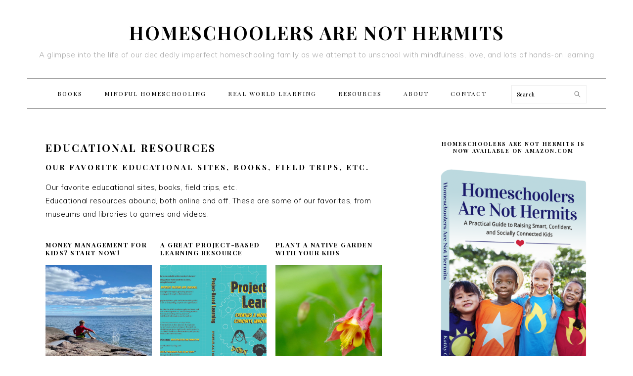

--- FILE ---
content_type: text/html; charset=UTF-8
request_url: http://www.homeschoolersnothermits.com/category/resources/educational-resources/
body_size: 12474
content:
<!DOCTYPE html>
<html lang="en-US">
<head >
<meta charset="UTF-8" />
<title>Educational Resources Archives | Homeschoolers Are Not Hermits</title><meta name="viewport" content="width=device-width, initial-scale=1" />
<meta name='robots' content='index, follow, max-image-preview:large, max-snippet:-1, max-video-preview:-1' />

			<style type="text/css">
				.slide-excerpt { width: 50%; }
				.slide-excerpt { bottom: 0; }
				.slide-excerpt { right: 0; }
				.flexslider { max-width: 920px; max-height: 400px; }
				.slide-image { max-height: 400px; }
			</style>
			<style type="text/css">
				@media only screen
				and (min-device-width : 320px)
				and (max-device-width : 480px) {
					.slide-excerpt { display: none !important; }
				}
			</style> 
	<!-- This site is optimized with the Yoast SEO plugin v26.5 - https://yoast.com/wordpress/plugins/seo/ -->
	<meta name="description" content="Our favorite educational sites, books, field trips, etc." />
	<link rel="canonical" href="http://www.homeschoolersnothermits.com/category/resources/educational-resources/" />
	<meta property="og:locale" content="en_US" />
	<meta property="og:type" content="article" />
	<meta property="og:title" content="Educational Resources" />
	<meta property="og:description" content="Our favorite educational sites, books, field trips, etc." />
	<meta property="og:url" content="http://www.homeschoolersnothermits.com/category/resources/educational-resources/" />
	<meta property="og:site_name" content="Homeschoolers Are Not Hermits" />
	<meta property="og:image" content="http://www.homeschoolersnothermits.com/wp-content/uploads/2018/02/homeschoolers-are-not-hermits-home-1200x628.png" />
	<meta name="twitter:card" content="summary_large_image" />
	<meta name="twitter:title" content="Educational Resources" />
	<meta name="twitter:description" content="Our favorite educational sites, books, field trips, etc." />
	<script type="application/ld+json" class="yoast-schema-graph">{"@context":"https://schema.org","@graph":[{"@type":"CollectionPage","@id":"http://www.homeschoolersnothermits.com/category/resources/educational-resources/","url":"http://www.homeschoolersnothermits.com/category/resources/educational-resources/","name":"Educational Resources Archives | Homeschoolers Are Not Hermits","isPartOf":{"@id":"http://www.homeschoolersnothermits.com/#website"},"primaryImageOfPage":{"@id":"http://www.homeschoolersnothermits.com/category/resources/educational-resources/#primaryimage"},"image":{"@id":"http://www.homeschoolersnothermits.com/category/resources/educational-resources/#primaryimage"},"thumbnailUrl":"http://www.homeschoolersnothermits.com/wp-content/uploads/2021/03/BAFCCB19-356F-47B2-BA93-DE1B13262C97.jpeg","description":"Our favorite educational sites, books, field trips, etc.","breadcrumb":{"@id":"http://www.homeschoolersnothermits.com/category/resources/educational-resources/#breadcrumb"},"inLanguage":"en-US"},{"@type":"ImageObject","inLanguage":"en-US","@id":"http://www.homeschoolersnothermits.com/category/resources/educational-resources/#primaryimage","url":"http://www.homeschoolersnothermits.com/wp-content/uploads/2021/03/BAFCCB19-356F-47B2-BA93-DE1B13262C97.jpeg","contentUrl":"http://www.homeschoolersnothermits.com/wp-content/uploads/2021/03/BAFCCB19-356F-47B2-BA93-DE1B13262C97.jpeg","width":2024,"height":1518,"caption":"Contemplation"},{"@type":"BreadcrumbList","@id":"http://www.homeschoolersnothermits.com/category/resources/educational-resources/#breadcrumb","itemListElement":[{"@type":"ListItem","position":1,"name":"Home","item":"http://www.homeschoolersnothermits.com/"},{"@type":"ListItem","position":2,"name":"Resources","item":"http://www.homeschoolersnothermits.com/category/resources/"},{"@type":"ListItem","position":3,"name":"Educational Resources"}]},{"@type":"WebSite","@id":"http://www.homeschoolersnothermits.com/#website","url":"http://www.homeschoolersnothermits.com/","name":"Homeschoolers Are Not Hermits","description":"A glimpse into the life of our decidedly imperfect homeschooling family as we attempt to unschool with mindfulness, love, and lots of hands-on learning","potentialAction":[{"@type":"SearchAction","target":{"@type":"EntryPoint","urlTemplate":"http://www.homeschoolersnothermits.com/?s={search_term_string}"},"query-input":{"@type":"PropertyValueSpecification","valueRequired":true,"valueName":"search_term_string"}}],"inLanguage":"en-US"}]}</script>
	<!-- / Yoast SEO plugin. -->


<link rel='dns-prefetch' href='//fonts.googleapis.com' />
<link rel="alternate" type="application/rss+xml" title="Homeschoolers Are Not Hermits &raquo; Feed" href="http://www.homeschoolersnothermits.com/feed/" />
<link rel="alternate" type="application/rss+xml" title="Homeschoolers Are Not Hermits &raquo; Comments Feed" href="http://www.homeschoolersnothermits.com/comments/feed/" />
<link rel="alternate" type="application/rss+xml" title="Homeschoolers Are Not Hermits &raquo; Educational Resources Category Feed" href="http://www.homeschoolersnothermits.com/category/resources/educational-resources/feed/" />
		<!-- This site uses the Google Analytics by ExactMetrics plugin v8.10.2 - Using Analytics tracking - https://www.exactmetrics.com/ -->
		<!-- Note: ExactMetrics is not currently configured on this site. The site owner needs to authenticate with Google Analytics in the ExactMetrics settings panel. -->
					<!-- No tracking code set -->
				<!-- / Google Analytics by ExactMetrics -->
		<style id='wp-img-auto-sizes-contain-inline-css' type='text/css'>
img:is([sizes=auto i],[sizes^="auto," i]){contain-intrinsic-size:3000px 1500px}
/*# sourceURL=wp-img-auto-sizes-contain-inline-css */
</style>
<link rel='stylesheet' id='foodie-pro-theme-css' href='http://www.homeschoolersnothermits.com/wp-content/themes/foodie-pro/style.css?ver=3.1.0' type='text/css' media='all' />
<style id='foodie-pro-theme-inline-css' type='text/css'>
.genesis-nav-menu, .genesis-nav-menu .sub-menu, .entry-footer .entry-meta, .post-meta, li.comment{border-color:#919191;}.entry-meta, .post-info, .post-meta, .site-footer{color:#6b6b6b;}a:hover, .entry-meta a:hover, .post-info a:hover, .post-meta a:hover, .site-footer a:hover{color:#0b057f;}.genesis-nav-menu > li > a:hover, .genesis-nav-menu > .current-menu-item > a{color:#051d87;}body, .site-description, .sidebar .featured-content .entry-title{font-family:"Muli","Helvetica Neue",sans-serif;font-size:15px;}.genesis-nav-menu{font-family:"Playfair Display","Helvetica Neue",sans-serif;font-weight:200;}h1, h2, h3, h4, h5, h6, .site-title, .entry-title, .widgettitle{font-family:"Playfair Display","Helvetica Neue",sans-serif;}.entry-title{font-family:"Playfair Display","Helvetica Neue",sans-serif;font-weight:600;font-size:21px;}.button, .button-secondary, button, input[type="button"], input[type="reset"], input[type="submit"], a.more-link, .more-from-category a{font-family:"Karla","Helvetica Neue",sans-serif;}
/*# sourceURL=foodie-pro-theme-inline-css */
</style>
<style id='wp-emoji-styles-inline-css' type='text/css'>

	img.wp-smiley, img.emoji {
		display: inline !important;
		border: none !important;
		box-shadow: none !important;
		height: 1em !important;
		width: 1em !important;
		margin: 0 0.07em !important;
		vertical-align: -0.1em !important;
		background: none !important;
		padding: 0 !important;
	}
/*# sourceURL=wp-emoji-styles-inline-css */
</style>
<style id='wp-block-library-inline-css' type='text/css'>
:root{--wp-block-synced-color:#7a00df;--wp-block-synced-color--rgb:122,0,223;--wp-bound-block-color:var(--wp-block-synced-color);--wp-editor-canvas-background:#ddd;--wp-admin-theme-color:#007cba;--wp-admin-theme-color--rgb:0,124,186;--wp-admin-theme-color-darker-10:#006ba1;--wp-admin-theme-color-darker-10--rgb:0,107,160.5;--wp-admin-theme-color-darker-20:#005a87;--wp-admin-theme-color-darker-20--rgb:0,90,135;--wp-admin-border-width-focus:2px}@media (min-resolution:192dpi){:root{--wp-admin-border-width-focus:1.5px}}.wp-element-button{cursor:pointer}:root .has-very-light-gray-background-color{background-color:#eee}:root .has-very-dark-gray-background-color{background-color:#313131}:root .has-very-light-gray-color{color:#eee}:root .has-very-dark-gray-color{color:#313131}:root .has-vivid-green-cyan-to-vivid-cyan-blue-gradient-background{background:linear-gradient(135deg,#00d084,#0693e3)}:root .has-purple-crush-gradient-background{background:linear-gradient(135deg,#34e2e4,#4721fb 50%,#ab1dfe)}:root .has-hazy-dawn-gradient-background{background:linear-gradient(135deg,#faaca8,#dad0ec)}:root .has-subdued-olive-gradient-background{background:linear-gradient(135deg,#fafae1,#67a671)}:root .has-atomic-cream-gradient-background{background:linear-gradient(135deg,#fdd79a,#004a59)}:root .has-nightshade-gradient-background{background:linear-gradient(135deg,#330968,#31cdcf)}:root .has-midnight-gradient-background{background:linear-gradient(135deg,#020381,#2874fc)}:root{--wp--preset--font-size--normal:16px;--wp--preset--font-size--huge:42px}.has-regular-font-size{font-size:1em}.has-larger-font-size{font-size:2.625em}.has-normal-font-size{font-size:var(--wp--preset--font-size--normal)}.has-huge-font-size{font-size:var(--wp--preset--font-size--huge)}.has-text-align-center{text-align:center}.has-text-align-left{text-align:left}.has-text-align-right{text-align:right}.has-fit-text{white-space:nowrap!important}#end-resizable-editor-section{display:none}.aligncenter{clear:both}.items-justified-left{justify-content:flex-start}.items-justified-center{justify-content:center}.items-justified-right{justify-content:flex-end}.items-justified-space-between{justify-content:space-between}.screen-reader-text{border:0;clip-path:inset(50%);height:1px;margin:-1px;overflow:hidden;padding:0;position:absolute;width:1px;word-wrap:normal!important}.screen-reader-text:focus{background-color:#ddd;clip-path:none;color:#444;display:block;font-size:1em;height:auto;left:5px;line-height:normal;padding:15px 23px 14px;text-decoration:none;top:5px;width:auto;z-index:100000}html :where(.has-border-color){border-style:solid}html :where([style*=border-top-color]){border-top-style:solid}html :where([style*=border-right-color]){border-right-style:solid}html :where([style*=border-bottom-color]){border-bottom-style:solid}html :where([style*=border-left-color]){border-left-style:solid}html :where([style*=border-width]){border-style:solid}html :where([style*=border-top-width]){border-top-style:solid}html :where([style*=border-right-width]){border-right-style:solid}html :where([style*=border-bottom-width]){border-bottom-style:solid}html :where([style*=border-left-width]){border-left-style:solid}html :where(img[class*=wp-image-]){height:auto;max-width:100%}:where(figure){margin:0 0 1em}html :where(.is-position-sticky){--wp-admin--admin-bar--position-offset:var(--wp-admin--admin-bar--height,0px)}@media screen and (max-width:600px){html :where(.is-position-sticky){--wp-admin--admin-bar--position-offset:0px}}

/*# sourceURL=wp-block-library-inline-css */
</style><style id='global-styles-inline-css' type='text/css'>
:root{--wp--preset--aspect-ratio--square: 1;--wp--preset--aspect-ratio--4-3: 4/3;--wp--preset--aspect-ratio--3-4: 3/4;--wp--preset--aspect-ratio--3-2: 3/2;--wp--preset--aspect-ratio--2-3: 2/3;--wp--preset--aspect-ratio--16-9: 16/9;--wp--preset--aspect-ratio--9-16: 9/16;--wp--preset--color--black: #000000;--wp--preset--color--cyan-bluish-gray: #abb8c3;--wp--preset--color--white: #ffffff;--wp--preset--color--pale-pink: #f78da7;--wp--preset--color--vivid-red: #cf2e2e;--wp--preset--color--luminous-vivid-orange: #ff6900;--wp--preset--color--luminous-vivid-amber: #fcb900;--wp--preset--color--light-green-cyan: #7bdcb5;--wp--preset--color--vivid-green-cyan: #00d084;--wp--preset--color--pale-cyan-blue: #8ed1fc;--wp--preset--color--vivid-cyan-blue: #0693e3;--wp--preset--color--vivid-purple: #9b51e0;--wp--preset--gradient--vivid-cyan-blue-to-vivid-purple: linear-gradient(135deg,rgb(6,147,227) 0%,rgb(155,81,224) 100%);--wp--preset--gradient--light-green-cyan-to-vivid-green-cyan: linear-gradient(135deg,rgb(122,220,180) 0%,rgb(0,208,130) 100%);--wp--preset--gradient--luminous-vivid-amber-to-luminous-vivid-orange: linear-gradient(135deg,rgb(252,185,0) 0%,rgb(255,105,0) 100%);--wp--preset--gradient--luminous-vivid-orange-to-vivid-red: linear-gradient(135deg,rgb(255,105,0) 0%,rgb(207,46,46) 100%);--wp--preset--gradient--very-light-gray-to-cyan-bluish-gray: linear-gradient(135deg,rgb(238,238,238) 0%,rgb(169,184,195) 100%);--wp--preset--gradient--cool-to-warm-spectrum: linear-gradient(135deg,rgb(74,234,220) 0%,rgb(151,120,209) 20%,rgb(207,42,186) 40%,rgb(238,44,130) 60%,rgb(251,105,98) 80%,rgb(254,248,76) 100%);--wp--preset--gradient--blush-light-purple: linear-gradient(135deg,rgb(255,206,236) 0%,rgb(152,150,240) 100%);--wp--preset--gradient--blush-bordeaux: linear-gradient(135deg,rgb(254,205,165) 0%,rgb(254,45,45) 50%,rgb(107,0,62) 100%);--wp--preset--gradient--luminous-dusk: linear-gradient(135deg,rgb(255,203,112) 0%,rgb(199,81,192) 50%,rgb(65,88,208) 100%);--wp--preset--gradient--pale-ocean: linear-gradient(135deg,rgb(255,245,203) 0%,rgb(182,227,212) 50%,rgb(51,167,181) 100%);--wp--preset--gradient--electric-grass: linear-gradient(135deg,rgb(202,248,128) 0%,rgb(113,206,126) 100%);--wp--preset--gradient--midnight: linear-gradient(135deg,rgb(2,3,129) 0%,rgb(40,116,252) 100%);--wp--preset--font-size--small: 13px;--wp--preset--font-size--medium: 20px;--wp--preset--font-size--large: 36px;--wp--preset--font-size--x-large: 42px;--wp--preset--spacing--20: 0.44rem;--wp--preset--spacing--30: 0.67rem;--wp--preset--spacing--40: 1rem;--wp--preset--spacing--50: 1.5rem;--wp--preset--spacing--60: 2.25rem;--wp--preset--spacing--70: 3.38rem;--wp--preset--spacing--80: 5.06rem;--wp--preset--shadow--natural: 6px 6px 9px rgba(0, 0, 0, 0.2);--wp--preset--shadow--deep: 12px 12px 50px rgba(0, 0, 0, 0.4);--wp--preset--shadow--sharp: 6px 6px 0px rgba(0, 0, 0, 0.2);--wp--preset--shadow--outlined: 6px 6px 0px -3px rgb(255, 255, 255), 6px 6px rgb(0, 0, 0);--wp--preset--shadow--crisp: 6px 6px 0px rgb(0, 0, 0);}:where(.is-layout-flex){gap: 0.5em;}:where(.is-layout-grid){gap: 0.5em;}body .is-layout-flex{display: flex;}.is-layout-flex{flex-wrap: wrap;align-items: center;}.is-layout-flex > :is(*, div){margin: 0;}body .is-layout-grid{display: grid;}.is-layout-grid > :is(*, div){margin: 0;}:where(.wp-block-columns.is-layout-flex){gap: 2em;}:where(.wp-block-columns.is-layout-grid){gap: 2em;}:where(.wp-block-post-template.is-layout-flex){gap: 1.25em;}:where(.wp-block-post-template.is-layout-grid){gap: 1.25em;}.has-black-color{color: var(--wp--preset--color--black) !important;}.has-cyan-bluish-gray-color{color: var(--wp--preset--color--cyan-bluish-gray) !important;}.has-white-color{color: var(--wp--preset--color--white) !important;}.has-pale-pink-color{color: var(--wp--preset--color--pale-pink) !important;}.has-vivid-red-color{color: var(--wp--preset--color--vivid-red) !important;}.has-luminous-vivid-orange-color{color: var(--wp--preset--color--luminous-vivid-orange) !important;}.has-luminous-vivid-amber-color{color: var(--wp--preset--color--luminous-vivid-amber) !important;}.has-light-green-cyan-color{color: var(--wp--preset--color--light-green-cyan) !important;}.has-vivid-green-cyan-color{color: var(--wp--preset--color--vivid-green-cyan) !important;}.has-pale-cyan-blue-color{color: var(--wp--preset--color--pale-cyan-blue) !important;}.has-vivid-cyan-blue-color{color: var(--wp--preset--color--vivid-cyan-blue) !important;}.has-vivid-purple-color{color: var(--wp--preset--color--vivid-purple) !important;}.has-black-background-color{background-color: var(--wp--preset--color--black) !important;}.has-cyan-bluish-gray-background-color{background-color: var(--wp--preset--color--cyan-bluish-gray) !important;}.has-white-background-color{background-color: var(--wp--preset--color--white) !important;}.has-pale-pink-background-color{background-color: var(--wp--preset--color--pale-pink) !important;}.has-vivid-red-background-color{background-color: var(--wp--preset--color--vivid-red) !important;}.has-luminous-vivid-orange-background-color{background-color: var(--wp--preset--color--luminous-vivid-orange) !important;}.has-luminous-vivid-amber-background-color{background-color: var(--wp--preset--color--luminous-vivid-amber) !important;}.has-light-green-cyan-background-color{background-color: var(--wp--preset--color--light-green-cyan) !important;}.has-vivid-green-cyan-background-color{background-color: var(--wp--preset--color--vivid-green-cyan) !important;}.has-pale-cyan-blue-background-color{background-color: var(--wp--preset--color--pale-cyan-blue) !important;}.has-vivid-cyan-blue-background-color{background-color: var(--wp--preset--color--vivid-cyan-blue) !important;}.has-vivid-purple-background-color{background-color: var(--wp--preset--color--vivid-purple) !important;}.has-black-border-color{border-color: var(--wp--preset--color--black) !important;}.has-cyan-bluish-gray-border-color{border-color: var(--wp--preset--color--cyan-bluish-gray) !important;}.has-white-border-color{border-color: var(--wp--preset--color--white) !important;}.has-pale-pink-border-color{border-color: var(--wp--preset--color--pale-pink) !important;}.has-vivid-red-border-color{border-color: var(--wp--preset--color--vivid-red) !important;}.has-luminous-vivid-orange-border-color{border-color: var(--wp--preset--color--luminous-vivid-orange) !important;}.has-luminous-vivid-amber-border-color{border-color: var(--wp--preset--color--luminous-vivid-amber) !important;}.has-light-green-cyan-border-color{border-color: var(--wp--preset--color--light-green-cyan) !important;}.has-vivid-green-cyan-border-color{border-color: var(--wp--preset--color--vivid-green-cyan) !important;}.has-pale-cyan-blue-border-color{border-color: var(--wp--preset--color--pale-cyan-blue) !important;}.has-vivid-cyan-blue-border-color{border-color: var(--wp--preset--color--vivid-cyan-blue) !important;}.has-vivid-purple-border-color{border-color: var(--wp--preset--color--vivid-purple) !important;}.has-vivid-cyan-blue-to-vivid-purple-gradient-background{background: var(--wp--preset--gradient--vivid-cyan-blue-to-vivid-purple) !important;}.has-light-green-cyan-to-vivid-green-cyan-gradient-background{background: var(--wp--preset--gradient--light-green-cyan-to-vivid-green-cyan) !important;}.has-luminous-vivid-amber-to-luminous-vivid-orange-gradient-background{background: var(--wp--preset--gradient--luminous-vivid-amber-to-luminous-vivid-orange) !important;}.has-luminous-vivid-orange-to-vivid-red-gradient-background{background: var(--wp--preset--gradient--luminous-vivid-orange-to-vivid-red) !important;}.has-very-light-gray-to-cyan-bluish-gray-gradient-background{background: var(--wp--preset--gradient--very-light-gray-to-cyan-bluish-gray) !important;}.has-cool-to-warm-spectrum-gradient-background{background: var(--wp--preset--gradient--cool-to-warm-spectrum) !important;}.has-blush-light-purple-gradient-background{background: var(--wp--preset--gradient--blush-light-purple) !important;}.has-blush-bordeaux-gradient-background{background: var(--wp--preset--gradient--blush-bordeaux) !important;}.has-luminous-dusk-gradient-background{background: var(--wp--preset--gradient--luminous-dusk) !important;}.has-pale-ocean-gradient-background{background: var(--wp--preset--gradient--pale-ocean) !important;}.has-electric-grass-gradient-background{background: var(--wp--preset--gradient--electric-grass) !important;}.has-midnight-gradient-background{background: var(--wp--preset--gradient--midnight) !important;}.has-small-font-size{font-size: var(--wp--preset--font-size--small) !important;}.has-medium-font-size{font-size: var(--wp--preset--font-size--medium) !important;}.has-large-font-size{font-size: var(--wp--preset--font-size--large) !important;}.has-x-large-font-size{font-size: var(--wp--preset--font-size--x-large) !important;}
/*# sourceURL=global-styles-inline-css */
</style>

<style id='classic-theme-styles-inline-css' type='text/css'>
/*! This file is auto-generated */
.wp-block-button__link{color:#fff;background-color:#32373c;border-radius:9999px;box-shadow:none;text-decoration:none;padding:calc(.667em + 2px) calc(1.333em + 2px);font-size:1.125em}.wp-block-file__button{background:#32373c;color:#fff;text-decoration:none}
/*# sourceURL=/wp-includes/css/classic-themes.min.css */
</style>
<link rel='stylesheet' id='google-fonts-css' href='//fonts.googleapis.com/css?family=Muli%3Aregular%2Citalic%2C300%2C300italic%7CPlayfair+Display%3Aregular%2Citalic%2C700%2C700italic%2C900%2C900italic%7CKarla%3Aregular%2Citalic%2C700%2C700italic%26subset%3Dlatin%2C&#038;ver=3.1.0' type='text/css' media='all' />
<link rel='stylesheet' id='simple-social-icons-font-css' href='http://www.homeschoolersnothermits.com/wp-content/plugins/simple-social-icons/css/style.css?ver=3.0.2' type='text/css' media='all' />
<link rel='stylesheet' id='wp-featherlight-css' href='http://www.homeschoolersnothermits.com/wp-content/plugins/wp-featherlight/css/wp-featherlight.min.css?ver=1.3.4' type='text/css' media='all' />
<link rel='stylesheet' id='slider_styles-css' href='http://www.homeschoolersnothermits.com/wp-content/plugins/genesis-responsive-slider/assets/style.css?ver=1.0.1' type='text/css' media='all' />
<script type="text/javascript" src="http://www.homeschoolersnothermits.com/wp-includes/js/jquery/jquery.min.js?ver=3.7.1" id="jquery-core-js"></script>
<script type="text/javascript" src="http://www.homeschoolersnothermits.com/wp-includes/js/jquery/jquery-migrate.min.js?ver=3.4.1" id="jquery-migrate-js"></script>
<link rel="https://api.w.org/" href="http://www.homeschoolersnothermits.com/wp-json/" /><link rel="alternate" title="JSON" type="application/json" href="http://www.homeschoolersnothermits.com/wp-json/wp/v2/categories/16" /><link rel="EditURI" type="application/rsd+xml" title="RSD" href="http://www.homeschoolersnothermits.com/xmlrpc.php?rsd" />
<meta name="generator" content="WordPress 6.9" />
<link rel="pingback" href="http://www.homeschoolersnothermits.com/xmlrpc.php" />
<!-- Global site tag (gtag.js) - Google Analytics -->
<script async src="https://www.googletagmanager.com/gtag/js?id=UA-109820006-1"></script>
<script>
  window.dataLayer = window.dataLayer || [];
  function gtag(){dataLayer.push(arguments);}
  gtag('js', new Date());

  gtag('config', 'UA-109820006-1');
</script>
<link rel="icon" href="http://www.homeschoolersnothermits.com/wp-content/uploads/2018/01/cropped-heart-512-32x32.png" sizes="32x32" />
<link rel="icon" href="http://www.homeschoolersnothermits.com/wp-content/uploads/2018/01/cropped-heart-512-192x192.png" sizes="192x192" />
<link rel="apple-touch-icon" href="http://www.homeschoolersnothermits.com/wp-content/uploads/2018/01/cropped-heart-512-180x180.png" />
<meta name="msapplication-TileImage" content="http://www.homeschoolersnothermits.com/wp-content/uploads/2018/01/cropped-heart-512-270x270.png" />
</head>
<body class="archive category category-educational-resources category-16 wp-theme-genesis wp-child-theme-foodie-pro fl-builder-lite-2-9-4-1 fl-no-js wp-featherlight-captions header-full-width content-sidebar foodie-pro" itemscope itemtype="https://schema.org/WebPage"><div class="site-container"><ul class="genesis-skip-link"><li><a href="#genesis-nav-primary" class="screen-reader-shortcut"> Skip to primary navigation</a></li><li><a href="#genesis-content" class="screen-reader-shortcut"> Skip to content</a></li><li><a href="#genesis-sidebar-primary" class="screen-reader-shortcut"> Skip to primary sidebar</a></li></ul><header class="site-header" itemscope itemtype="https://schema.org/WPHeader"><div class="wrap"><div class="title-area"><p class="site-title" itemprop="headline"><a href="http://www.homeschoolersnothermits.com/">Homeschoolers Are Not Hermits</a></p><p class="site-description" itemprop="description">A glimpse into the life of our decidedly imperfect homeschooling family as we attempt to unschool with mindfulness, love, and lots of hands-on learning</p></div></div></header><h2 class="screen-reader-text">Main navigation</h2><nav class="nav-primary" itemscope itemtype="https://schema.org/SiteNavigationElement" id="genesis-nav-primary" aria-label="Main navigation"><div class="wrap"><ul id="menu-nav" class="menu genesis-nav-menu menu-primary"><li id="menu-item-824" class="menu-item menu-item-type-post_type menu-item-object-page menu-item-824"><a href="http://www.homeschoolersnothermits.com/books/" itemprop="url"><span itemprop="name">Books</span></a></li>
<li id="menu-item-49" class="menu-item menu-item-type-taxonomy menu-item-object-category menu-item-has-children menu-item-49"><a href="http://www.homeschoolersnothermits.com/category/mindful-homeschooling/" itemprop="url"><span itemprop="name">Mindful Homeschooling</span></a>
<ul class="sub-menu">
	<li id="menu-item-50" class="menu-item menu-item-type-taxonomy menu-item-object-category menu-item-50"><a href="http://www.homeschoolersnothermits.com/category/mindful-homeschooling/education/" itemprop="url"><span itemprop="name">Education</span></a></li>
	<li id="menu-item-51" class="menu-item menu-item-type-taxonomy menu-item-object-category menu-item-51"><a href="http://www.homeschoolersnothermits.com/category/mindful-homeschooling/parenting/" itemprop="url"><span itemprop="name">Parenting</span></a></li>
	<li id="menu-item-52" class="menu-item menu-item-type-taxonomy menu-item-object-category menu-item-52"><a href="http://www.homeschoolersnothermits.com/category/mindful-homeschooling/togetherness/" itemprop="url"><span itemprop="name">Togetherness</span></a></li>
</ul>
</li>
<li id="menu-item-53" class="menu-item menu-item-type-taxonomy menu-item-object-category menu-item-has-children menu-item-53"><a href="http://www.homeschoolersnothermits.com/category/real-world-learning/" itemprop="url"><span itemprop="name">Real World Learning</span></a>
<ul class="sub-menu">
	<li id="menu-item-54" class="menu-item menu-item-type-taxonomy menu-item-object-category menu-item-54"><a href="http://www.homeschoolersnothermits.com/category/real-world-learning/field-trips/" itemprop="url"><span itemprop="name">Field Trips</span></a></li>
	<li id="menu-item-56" class="menu-item menu-item-type-taxonomy menu-item-object-category menu-item-56"><a href="http://www.homeschoolersnothermits.com/category/real-world-learning/road-trips/" itemprop="url"><span itemprop="name">Road Trips</span></a></li>
	<li id="menu-item-55" class="menu-item menu-item-type-taxonomy menu-item-object-category menu-item-55"><a href="http://www.homeschoolersnothermits.com/category/real-world-learning/groups-and-play/" itemprop="url"><span itemprop="name">Groups and Play</span></a></li>
</ul>
</li>
<li id="menu-item-57" class="menu-item menu-item-type-taxonomy menu-item-object-category current-category-ancestor current-menu-ancestor current-menu-parent current-category-parent menu-item-has-children menu-item-57"><a href="http://www.homeschoolersnothermits.com/category/resources/" itemprop="url"><span itemprop="name">Resources</span></a>
<ul class="sub-menu">
	<li id="menu-item-59" class="menu-item menu-item-type-taxonomy menu-item-object-category menu-item-59"><a href="http://www.homeschoolersnothermits.com/category/resources/benefits-of-homeschooling/" itemprop="url"><span itemprop="name">Benefits of Homeschooling</span></a></li>
	<li id="menu-item-58" class="menu-item menu-item-type-taxonomy menu-item-object-category menu-item-58"><a href="http://www.homeschoolersnothermits.com/category/resources/basics-of-homeschooling/" itemprop="url"><span itemprop="name">Basics of Homeschooling</span></a></li>
	<li id="menu-item-61" class="menu-item menu-item-type-taxonomy menu-item-object-category menu-item-61"><a href="http://www.homeschoolersnothermits.com/category/resources/homeschooling-styles/" itemprop="url"><span itemprop="name">Homeschooling Styles</span></a></li>
	<li id="menu-item-60" class="menu-item menu-item-type-taxonomy menu-item-object-category current-menu-item menu-item-60"><a href="http://www.homeschoolersnothermits.com/category/resources/educational-resources/" aria-current="page" itemprop="url"><span itemprop="name">Educational Resources</span></a></li>
	<li id="menu-item-104" class="menu-item menu-item-type-taxonomy menu-item-object-category menu-item-104"><a href="http://www.homeschoolersnothermits.com/category/resources/parenting-resources/" itemprop="url"><span itemprop="name">Parenting Resources</span></a></li>
</ul>
</li>
<li id="menu-item-29" class="menu-item menu-item-type-post_type menu-item-object-page menu-item-29"><a href="http://www.homeschoolersnothermits.com/about-us/" itemprop="url"><span itemprop="name">About</span></a></li>
<li id="menu-item-48" class="menu-item menu-item-type-post_type menu-item-object-page menu-item-48"><a href="http://www.homeschoolersnothermits.com/contact-us/" itemprop="url"><span itemprop="name">Contact</span></a></li>
<li id="foodie-search" class="foodie-search menu-item"><form class="search-form" itemprop="potentialAction" itemscope itemtype="https://schema.org/SearchAction" method="get" action="http://www.homeschoolersnothermits.com/" role="search"><meta itemprop="target" content="http://www.homeschoolersnothermits.com/?s={s}"/><label class="search-form-label screen-reader-text" for="searchform-6974b867e8df95.22287218">Search</label><input itemprop="query-input" type="search" name="s" id="searchform-6974b867e8df95.22287218" placeholder="Search" /><input type="submit" value="Search" /></form></li></ul></div></nav><div class="site-inner"><div class="content-sidebar-wrap"><main class="content" id="genesis-content"><div class="archive-description taxonomy-archive-description taxonomy-description"><h1 class="archive-title">Educational Resources</h1><h4>Our favorite educational sites, books, field trips, etc.</h4>
<div>Our favorite educational sites, books, field trips, etc.</div>
<div>Educational resources abound, both online and off. These are some of our favorites, from museums and libraries to games and videos.</div>
</div><article class="simple-grid one-third odd first post-828 post type-post status-publish format-standard has-post-thumbnail category-educational-resources category-parenting category-parenting-resources category-real-world-learning category-uncategorized tag-allowance tag-bank-account tag-budget tag-entrepreneur tag-gifts tag-investing tag-mindset tag-money tag-money-management tag-parenting tag-stock-market tag-trading entry" itemscope itemtype="https://schema.org/CreativeWork"><header class="entry-header"><h2 class="entry-title" itemprop="headline"><a href="http://www.homeschoolersnothermits.com/money-management/" rel="bookmark">Money Management for Kids? Start Now!</a></h2>
</header><div class="entry-content" itemprop="text"><a class="entry-image-link" href="http://www.homeschoolersnothermits.com/money-management/" aria-hidden="true"><img width="680" height="900" src="http://www.homeschoolersnothermits.com/wp-content/uploads/2021/03/BAFCCB19-356F-47B2-BA93-DE1B13262C97-680x900.jpeg" class="aligncenter post-image entry-image" alt="Money Management for Kids? Start Now!" itemprop="image" decoding="async" srcset="http://www.homeschoolersnothermits.com/wp-content/uploads/2021/03/BAFCCB19-356F-47B2-BA93-DE1B13262C97-680x900.jpeg 680w, http://www.homeschoolersnothermits.com/wp-content/uploads/2021/03/BAFCCB19-356F-47B2-BA93-DE1B13262C97-340x450.jpeg 340w" sizes="(max-width: 680px) 100vw, 680px" /></a><p>Climbing up



While my parents set up bank accounts for my and my brother when we were young, and later checking accounts, and I got a lecture about money management, compound interest, and investing in the stock ...</p><p><a class="more-link" href="http://www.homeschoolersnothermits.com/money-management/">Read More</a></p></p></div><footer class="entry-footer"></footer></article><article class="simple-grid one-third post-682 post type-post status-publish format-standard has-post-thumbnail category-educational-resources category-resources category-uncategorized tag-project-based-learning tag-projects tag-resources tag-reviews tag-workbooks entry" itemscope itemtype="https://schema.org/CreativeWork"><header class="entry-header"><h2 class="entry-title" itemprop="headline"><a href="http://www.homeschoolersnothermits.com/a-great-project-based-learning-resource/" rel="bookmark">A Great Project-Based Learning Resource</a></h2>
</header><div class="entry-content" itemprop="text"><a class="entry-image-link" href="http://www.homeschoolersnothermits.com/a-great-project-based-learning-resource/" aria-hidden="true"><img width="680" height="900" src="http://www.homeschoolersnothermits.com/wp-content/uploads/2020/01/PBLcoverrevhires-01-1-680x900.jpg" class="aligncenter post-image entry-image" alt="A Great Project-Based Learning Resource" itemprop="image" decoding="async" loading="lazy" srcset="http://www.homeschoolersnothermits.com/wp-content/uploads/2020/01/PBLcoverrevhires-01-1-680x900.jpg 680w, http://www.homeschoolersnothermits.com/wp-content/uploads/2020/01/PBLcoverrevhires-01-1-340x450.jpg 340w" sizes="auto, (max-width: 680px) 100vw, 680px" /></a><p>Project-Based Learning Book



Project-based learning is an educational resource that can work for just about any reasonably sized group of students, from a single homeschooler to a classroom of learners. This is my ...</p><p><a class="more-link" href="http://www.homeschoolersnothermits.com/a-great-project-based-learning-resource/">Read More</a></p></p></div><footer class="entry-footer"></footer></article><article class="simple-grid one-third odd post-640 post type-post status-publish format-standard category-educational-resources category-real-world-learning category-resources category-togetherness category-uncategorized tag-biology tag-biomes tag-botany tag-flowers tag-gardening tag-insects tag-plants entry has-post-thumbnail" itemscope itemtype="https://schema.org/CreativeWork"><header class="entry-header"><h2 class="entry-title" itemprop="headline"><a href="http://www.homeschoolersnothermits.com/native-gardening/" rel="bookmark">Plant a Native Garden With Your Kids</a></h2>
</header><div class="entry-content" itemprop="text"><a class="entry-image-link" href="http://www.homeschoolersnothermits.com/native-gardening/" aria-hidden="true"><img width="680" height="848" src="http://www.homeschoolersnothermits.com/wp-content/uploads/2019/01/Columbine-680x848.jpg" class="aligncenter post-image entry-image" alt="Plant a Native Garden With Your Kids" itemprop="image" decoding="async" loading="lazy" /></a><p>This is my Guest Post for the SEA Homeschoolers Newsletter. January is here, and those seed catalogs have already started arriving!

When we go to the gardening store or look at the seed and plant catalogs that ...</p><p><a class="more-link" href="http://www.homeschoolersnothermits.com/native-gardening/">Read More</a></p></p></div><footer class="entry-footer"></footer></article><article class="simple-grid one-third first post-610 post type-post status-publish format-standard has-post-thumbnail category-educational-resources category-resources category-uncategorized tag-education-com tag-games tag-lesson-plans tag-resources tag-worksheets entry" itemscope itemtype="https://schema.org/CreativeWork"><header class="entry-header"><h2 class="entry-title" itemprop="headline"><a href="http://www.homeschoolersnothermits.com/education-com/" rel="bookmark">A Quick Review of Education.com</a></h2>
</header><div class="entry-content" itemprop="text"><a class="entry-image-link" href="http://www.homeschoolersnothermits.com/education-com/" aria-hidden="true"><img width="680" height="900" src="http://www.homeschoolersnothermits.com/wp-content/uploads/2018/12/Screen-Shot-2018-12-08-at-8.21.13-AM-680x900.png" class="aligncenter post-image entry-image" alt="A Quick Review of Education.com" itemprop="image" decoding="async" loading="lazy" srcset="http://www.homeschoolersnothermits.com/wp-content/uploads/2018/12/Screen-Shot-2018-12-08-at-8.21.13-AM-680x900.png 680w, http://www.homeschoolersnothermits.com/wp-content/uploads/2018/12/Screen-Shot-2018-12-08-at-8.21.13-AM-340x450.png 340w" sizes="auto, (max-width: 680px) 100vw, 680px" /></a><p>&nbsp;



Here’s a quick review of the free resources on education.com plus a free winter math worksheet and answer key for you. 

I’m all about free and low cost resources, and the people who have put together ...</p><p><a class="more-link" href="http://www.homeschoolersnothermits.com/education-com/">Read More</a></p></p></div><footer class="entry-footer"></footer></article><article class="simple-grid one-third odd post-509 post type-post status-publish format-standard has-post-thumbnail category-basics-of-homeschooling category-education category-educational-resources category-mindful-homeschooling category-parenting-resources category-resources category-uncategorized tag-learning tag-learning-styles tag-styles entry" itemscope itemtype="https://schema.org/CreativeWork"><header class="entry-header"><h2 class="entry-title" itemprop="headline"><a href="http://www.homeschoolersnothermits.com/learning-styles/" rel="bookmark">Find Your Child&#8217;s Learning Styles</a></h2>
</header><div class="entry-content" itemprop="text"><a class="entry-image-link" href="http://www.homeschoolersnothermits.com/learning-styles/" aria-hidden="true"><img width="680" height="848" src="http://www.homeschoolersnothermits.com/wp-content/uploads/2018/06/Reading-680x848.jpg" class="aligncenter post-image entry-image" alt="Find Your Child&#8217;s Learning Styles" itemprop="image" decoding="async" loading="lazy" /></a><p>One thing you can do as a parent is help your child figure out what kind of learner they are, so that they can find the ways that work the best for them when they need to learn something. We like to look at both ...</p><p><a class="more-link" href="http://www.homeschoolersnothermits.com/learning-styles/">Read More</a></p></p></div><footer class="entry-footer"></footer></article><article class="simple-grid one-third post-471 post type-post status-publish format-standard has-post-thumbnail category-basics-of-homeschooling category-education category-educational-resources category-resources category-uncategorized tag-intelligences tag-learning tag-styles entry" itemscope itemtype="https://schema.org/CreativeWork"><header class="entry-header"><h2 class="entry-title" itemprop="headline"><a href="http://www.homeschoolersnothermits.com/multiple-intelligences/" rel="bookmark">Finding Your Child&#8217;s Multiple Intelligences</a></h2>
</header><div class="entry-content" itemprop="text"><a class="entry-image-link" href="http://www.homeschoolersnothermits.com/multiple-intelligences/" aria-hidden="true"><img width="680" height="900" src="http://www.homeschoolersnothermits.com/wp-content/uploads/2018/05/Visualspatial-intelligence-680x900.jpg" class="aligncenter post-image entry-image" alt="Finding Your Child&#8217;s Multiple Intelligences" itemprop="image" decoding="async" loading="lazy" srcset="http://www.homeschoolersnothermits.com/wp-content/uploads/2018/05/Visualspatial-intelligence-680x900.jpg 680w, http://www.homeschoolersnothermits.com/wp-content/uploads/2018/05/Visualspatial-intelligence-340x450.jpg 340w" sizes="auto, (max-width: 680px) 100vw, 680px" /></a><p>How can we help our kids to learn? Besides approaching learning with both patience and enthusiasm, I recommend finding out how their brains are wired. Everyone has different strengths, which are great to focus on, ...</p><p><a class="more-link" href="http://www.homeschoolersnothermits.com/multiple-intelligences/">Read More</a></p></p></div><footer class="entry-footer"></footer></article><article class="simple-grid one-third odd first post-457 post type-post status-publish format-standard has-post-thumbnail category-educational-resources category-resources category-uncategorized entry" itemscope itemtype="https://schema.org/CreativeWork"><header class="entry-header"><h2 class="entry-title" itemprop="headline"><a href="http://www.homeschoolersnothermits.com/rosetta-stone-review/" rel="bookmark">Is Rosetta Stone worth the hassle?</a></h2>
</header><div class="entry-content" itemprop="text"><a class="entry-image-link" href="http://www.homeschoolersnothermits.com/rosetta-stone-review/" aria-hidden="true"><img width="680" height="900" src="http://www.homeschoolersnothermits.com/wp-content/uploads/2018/05/Rosetta-Stone-Example-680x900.png" class="aligncenter post-image entry-image" alt="Is Rosetta Stone worth the hassle?" itemprop="image" decoding="async" loading="lazy" srcset="http://www.homeschoolersnothermits.com/wp-content/uploads/2018/05/Rosetta-Stone-Example-680x900.png 680w, http://www.homeschoolersnothermits.com/wp-content/uploads/2018/05/Rosetta-Stone-Example-340x450.png 340w" sizes="auto, (max-width: 680px) 100vw, 680px" /></a><p>This is a review of my love/hate relationship with Rosetta Stone. First the good parts:  it’s user friendly when it works, and it’s easy for the kids to use. It’s easy for me to use, too. It’s great for visual and ...</p><p><a class="more-link" href="http://www.homeschoolersnothermits.com/rosetta-stone-review/">Read More</a></p></p></div><footer class="entry-footer"></footer></article><article class="simple-grid one-third post-167 post type-post status-publish format-standard has-post-thumbnail category-educational-resources category-real-world-learning category-resources category-road-trips category-uncategorized tag-budget tag-parks tag-road-trips tag-travel entry" itemscope itemtype="https://schema.org/CreativeWork"><header class="entry-header"><h2 class="entry-title" itemprop="headline"><a href="http://www.homeschoolersnothermits.com/fourth-grade-parks-pass/" rel="bookmark">How Can Having a Fourth Grade Student Save You Money?</a></h2>
</header><div class="entry-content" itemprop="text"><a class="entry-image-link" href="http://www.homeschoolersnothermits.com/fourth-grade-parks-pass/" aria-hidden="true"><img width="680" height="900" src="http://www.homeschoolersnothermits.com/wp-content/uploads/2018/01/hero-quiet-moment-at-the-grand-canyon-1155x1732-1-680x900.jpg" class="aligncenter post-image entry-image" alt="How Can Having a Fourth Grade Student Save You Money?" itemprop="image" decoding="async" loading="lazy" srcset="http://www.homeschoolersnothermits.com/wp-content/uploads/2018/01/hero-quiet-moment-at-the-grand-canyon-1155x1732-1-680x900.jpg 680w, http://www.homeschoolersnothermits.com/wp-content/uploads/2018/01/hero-quiet-moment-at-the-grand-canyon-1155x1732-1-340x450.jpg 340w" sizes="auto, (max-width: 680px) 100vw, 680px" /></a><p>We eagerly waited for our middle son to enter his fourth grade year because we had some exciting plans, and he was going to help us afford them. How does that work, you say? Well, there is a program to encourage all ...</p><p><a class="more-link" href="http://www.homeschoolersnothermits.com/fourth-grade-parks-pass/">Read More</a></p></p></div><footer class="entry-footer"></footer></article><article class="simple-grid one-third odd post-91 post type-post status-publish format-standard has-post-thumbnail category-educational-resources category-field-trips category-real-world-learning category-resources category-uncategorized tag-field-trips tag-museums tag-nature tag-science entry" itemscope itemtype="https://schema.org/CreativeWork"><header class="entry-header"><h2 class="entry-title" itemprop="headline"><a href="http://www.homeschoolersnothermits.com/museum-membership-worth-weight-gold/" rel="bookmark">How to Get the Most from Your Museum Membership</a></h2>
</header><div class="entry-content" itemprop="text"><a class="entry-image-link" href="http://www.homeschoolersnothermits.com/museum-membership-worth-weight-gold/" aria-hidden="true"><img width="680" height="900" src="http://www.homeschoolersnothermits.com/wp-content/uploads/2017/12/museum-1155x1732-680x900.jpg" class="aligncenter post-image entry-image" alt="How to Get the Most from Your Museum Membership" itemprop="image" decoding="async" loading="lazy" srcset="http://www.homeschoolersnothermits.com/wp-content/uploads/2017/12/museum-1155x1732-680x900.jpg 680w, http://www.homeschoolersnothermits.com/wp-content/uploads/2017/12/museum-1155x1732-340x450.jpg 340w" sizes="auto, (max-width: 680px) 100vw, 680px" /></a><p>Our science museum membership is one thing I am keeping forever. We have been members of the Science Museum of Minnesota for around ten years, and if they offered a lifetime membership I would seriously consider it. ...</p><p><a class="more-link" href="http://www.homeschoolersnothermits.com/museum-membership-worth-weight-gold/">Read More</a></p></p></div><footer class="entry-footer"></footer></article></main><aside class="sidebar sidebar-primary widget-area" role="complementary" aria-label="Primary Sidebar" itemscope itemtype="https://schema.org/WPSideBar" id="genesis-sidebar-primary"><h2 class="genesis-sidebar-title screen-reader-text">Primary Sidebar</h2><section id="media_image-2" class="widget widget_media_image"><div class="widget-wrap"><h3 class="widgettitle widget-title">Homeschoolers Are Not Hermits is now Available on Amazon.com</h3>
<a href="http://www.homeschoolersnothermits.com/book/"><img width="400" height="603" src="http://www.homeschoolersnothermits.com/wp-content/uploads/2018/02/Homeschoolers-Are-Not-Hermits-book.png" class="image wp-image-313  attachment-full size-full" alt="Great summer reading!" style="max-width: 100%; height: auto;" decoding="async" loading="lazy" srcset="http://www.homeschoolersnothermits.com/wp-content/uploads/2018/02/Homeschoolers-Are-Not-Hermits-book.png 400w, http://www.homeschoolersnothermits.com/wp-content/uploads/2018/02/Homeschoolers-Are-Not-Hermits-book-199x300.png 199w" sizes="auto, (max-width: 400px) 100vw, 400px" /></a></div></section>
<section id="text-6" class="widget widget_text"><div class="widget-wrap">			<div class="textwidget"><p>Order Your Copy of <a href="http://www.homeschoolersnothermits.com/book/"><em>Homeschoolers Are Not Hermits</em></a> Today and Receive Kathy&#8217;s FREE Homeschooling Resource Kit!  <a href="http://www.homeschoolersnothermits.com/book/">Read More »</a></p>
</div>
		</div></section>
<section id="enews-ext-2" class="widget enews-widget"><div class="widget-wrap"><div class="enews"><p>Get a free copy of my guide, “10 Things to Make Your Homeschool Journey Better”</p>
			<form id="subscribeenews-ext-2" class="enews-form" action="https://homeschoolersnothermits.us17.list-manage.com/subscribe/post?u=ec1f0a4c4ca8df1dd8e1dcb2f&amp;id=776bc95867" method="post"
				 target="_blank" 				name="enews-ext-2"
			>
									<input type="text" id="subbox1" class="enews-subbox enews-fname" value="" aria-label="First Name" placeholder="First Name" name="FNAME" />								<input type="email" value="" id="subbox" class="enews-email" aria-label="E-Mail Address" placeholder="E-Mail Address" name="EMAIL"
																																			required="required" />
								<input type="submit" value="Get the Guide!" id="subbutton" class="enews-submit" />
			</form>
		</div></div></section>
<section id="simple-social-icons-2" class="widget simple-social-icons"><div class="widget-wrap"><h3 class="widgettitle widget-title">Connect with us</h3>
<ul class="alignleft"><li class="ssi-facebook"><a href="https://www.facebook.com/Homeschoolers-Are-Not-Hermits-890009554715791/" ><svg role="img" class="social-facebook" aria-labelledby="social-facebook-2"><title id="social-facebook-2">Facebook</title><use xlink:href="http://www.homeschoolersnothermits.com/wp-content/plugins/simple-social-icons/symbol-defs.svg#social-facebook"></use></svg></a></li><li class="ssi-linkedin"><a href="https://www.linkedin.com/in/kathy-oaks-9a092290/" ><svg role="img" class="social-linkedin" aria-labelledby="social-linkedin-2"><title id="social-linkedin-2">LinkedIn</title><use xlink:href="http://www.homeschoolersnothermits.com/wp-content/plugins/simple-social-icons/symbol-defs.svg#social-linkedin"></use></svg></a></li></ul></div></section>
<section id="text-3" class="widget widget_text"><div class="widget-wrap"><h3 class="widgettitle widget-title">What We&#8217;re About</h3>
			<div class="textwidget"><p><span class="il"><img loading="lazy" decoding="async" class="aligncenter wp-image-299" src="http://www.homeschoolersnothermits.com/wp-content/uploads/2018/02/Kathy-Oaks-author-200x300.jpg" alt="Kathy Oaks author" width="150" height="225" srcset="http://www.homeschoolersnothermits.com/wp-content/uploads/2018/02/Kathy-Oaks-author-200x300.jpg 200w, http://www.homeschoolersnothermits.com/wp-content/uploads/2018/02/Kathy-Oaks-author.jpg 600w" sizes="auto, (max-width: 150px) 100vw, 150px" /></span></p>
<p><span class="il">Kathy</span> Oaks is an author and educator who has been homeschooling since 2003. She loves to travel, teaches photography to homeschoolers, and is the #1 Bestselling author of <em><a href="http://www.homeschoolersnothermits.com/book/">Homeschoolers Are Not Hermits</a></em>, which is available from <a href="https://www.amazon.com/dp/B07B27V6TH">Amazon</a> in both Kindle and paperback.</p>
</div>
		</div></section>
</aside></div></div><footer class="site-footer" itemscope itemtype="https://schema.org/WPFooter"><div class="wrap"><p>Copyright &#x000A9;&nbsp;2026 &middot; <a href="https://feastdesignco.com/">Foodie Pro</a> & <a href="http://www.studiopress.com/">The Genesis Framework</a></p></div></footer></div><script type="speculationrules">
{"prefetch":[{"source":"document","where":{"and":[{"href_matches":"/*"},{"not":{"href_matches":["/wp-*.php","/wp-admin/*","/wp-content/uploads/*","/wp-content/*","/wp-content/plugins/*","/wp-content/themes/foodie-pro/*","/wp-content/themes/genesis/*","/*\\?(.+)"]}},{"not":{"selector_matches":"a[rel~=\"nofollow\"]"}},{"not":{"selector_matches":".no-prefetch, .no-prefetch a"}}]},"eagerness":"conservative"}]}
</script>
<script type='text/javascript'>jQuery(document).ready(function($) {$(".flexslider").flexslider({controlsContainer: "#genesis-responsive-slider",animation: "slide",directionNav: 1,controlNav: 1,animationDuration: 800,slideshowSpeed: 4000    });  });</script><style type="text/css" media="screen">#simple-social-icons-2 ul li a, #simple-social-icons-2 ul li a:hover, #simple-social-icons-2 ul li a:focus { background-color: #ffffff !important; border-radius: 1px; color: #666666 !important; border: 0px #ffffff solid !important; font-size: 16px; padding: 8px; }  #simple-social-icons-2 ul li a:hover, #simple-social-icons-2 ul li a:focus { background-color: #ffffff !important; border-color: #ffffff !important; color: #999999 !important; }  #simple-social-icons-2 ul li a:focus { outline: 1px dotted #ffffff !important; }</style><script type="text/javascript" src="http://www.homeschoolersnothermits.com/wp-content/themes/genesis/lib/js/skip-links.js?ver=2.5.3" id="skip-links-js"></script>
<script type="text/javascript" src="http://www.homeschoolersnothermits.com/wp-content/themes/foodie-pro/js/general.js?ver=3.1.0" id="foodie-pro-general-js"></script>
<script type="text/javascript" src="http://www.homeschoolersnothermits.com/wp-content/plugins/genesis-responsive-slider/assets/js/jquery.flexslider.js?ver=1.0.1" id="flexslider-js"></script>
<script type="text/javascript" src="http://www.homeschoolersnothermits.com/wp-content/plugins/wp-featherlight/js/wpFeatherlight.pkgd.min.js?ver=1.3.4" id="wp-featherlight-js"></script>
<script id="wp-emoji-settings" type="application/json">
{"baseUrl":"https://s.w.org/images/core/emoji/17.0.2/72x72/","ext":".png","svgUrl":"https://s.w.org/images/core/emoji/17.0.2/svg/","svgExt":".svg","source":{"concatemoji":"http://www.homeschoolersnothermits.com/wp-includes/js/wp-emoji-release.min.js?ver=6.9"}}
</script>
<script type="module">
/* <![CDATA[ */
/*! This file is auto-generated */
const a=JSON.parse(document.getElementById("wp-emoji-settings").textContent),o=(window._wpemojiSettings=a,"wpEmojiSettingsSupports"),s=["flag","emoji"];function i(e){try{var t={supportTests:e,timestamp:(new Date).valueOf()};sessionStorage.setItem(o,JSON.stringify(t))}catch(e){}}function c(e,t,n){e.clearRect(0,0,e.canvas.width,e.canvas.height),e.fillText(t,0,0);t=new Uint32Array(e.getImageData(0,0,e.canvas.width,e.canvas.height).data);e.clearRect(0,0,e.canvas.width,e.canvas.height),e.fillText(n,0,0);const a=new Uint32Array(e.getImageData(0,0,e.canvas.width,e.canvas.height).data);return t.every((e,t)=>e===a[t])}function p(e,t){e.clearRect(0,0,e.canvas.width,e.canvas.height),e.fillText(t,0,0);var n=e.getImageData(16,16,1,1);for(let e=0;e<n.data.length;e++)if(0!==n.data[e])return!1;return!0}function u(e,t,n,a){switch(t){case"flag":return n(e,"\ud83c\udff3\ufe0f\u200d\u26a7\ufe0f","\ud83c\udff3\ufe0f\u200b\u26a7\ufe0f")?!1:!n(e,"\ud83c\udde8\ud83c\uddf6","\ud83c\udde8\u200b\ud83c\uddf6")&&!n(e,"\ud83c\udff4\udb40\udc67\udb40\udc62\udb40\udc65\udb40\udc6e\udb40\udc67\udb40\udc7f","\ud83c\udff4\u200b\udb40\udc67\u200b\udb40\udc62\u200b\udb40\udc65\u200b\udb40\udc6e\u200b\udb40\udc67\u200b\udb40\udc7f");case"emoji":return!a(e,"\ud83e\u1fac8")}return!1}function f(e,t,n,a){let r;const o=(r="undefined"!=typeof WorkerGlobalScope&&self instanceof WorkerGlobalScope?new OffscreenCanvas(300,150):document.createElement("canvas")).getContext("2d",{willReadFrequently:!0}),s=(o.textBaseline="top",o.font="600 32px Arial",{});return e.forEach(e=>{s[e]=t(o,e,n,a)}),s}function r(e){var t=document.createElement("script");t.src=e,t.defer=!0,document.head.appendChild(t)}a.supports={everything:!0,everythingExceptFlag:!0},new Promise(t=>{let n=function(){try{var e=JSON.parse(sessionStorage.getItem(o));if("object"==typeof e&&"number"==typeof e.timestamp&&(new Date).valueOf()<e.timestamp+604800&&"object"==typeof e.supportTests)return e.supportTests}catch(e){}return null}();if(!n){if("undefined"!=typeof Worker&&"undefined"!=typeof OffscreenCanvas&&"undefined"!=typeof URL&&URL.createObjectURL&&"undefined"!=typeof Blob)try{var e="postMessage("+f.toString()+"("+[JSON.stringify(s),u.toString(),c.toString(),p.toString()].join(",")+"));",a=new Blob([e],{type:"text/javascript"});const r=new Worker(URL.createObjectURL(a),{name:"wpTestEmojiSupports"});return void(r.onmessage=e=>{i(n=e.data),r.terminate(),t(n)})}catch(e){}i(n=f(s,u,c,p))}t(n)}).then(e=>{for(const n in e)a.supports[n]=e[n],a.supports.everything=a.supports.everything&&a.supports[n],"flag"!==n&&(a.supports.everythingExceptFlag=a.supports.everythingExceptFlag&&a.supports[n]);var t;a.supports.everythingExceptFlag=a.supports.everythingExceptFlag&&!a.supports.flag,a.supports.everything||((t=a.source||{}).concatemoji?r(t.concatemoji):t.wpemoji&&t.twemoji&&(r(t.twemoji),r(t.wpemoji)))});
//# sourceURL=http://www.homeschoolersnothermits.com/wp-includes/js/wp-emoji-loader.min.js
/* ]]> */
</script>
</body></html>
